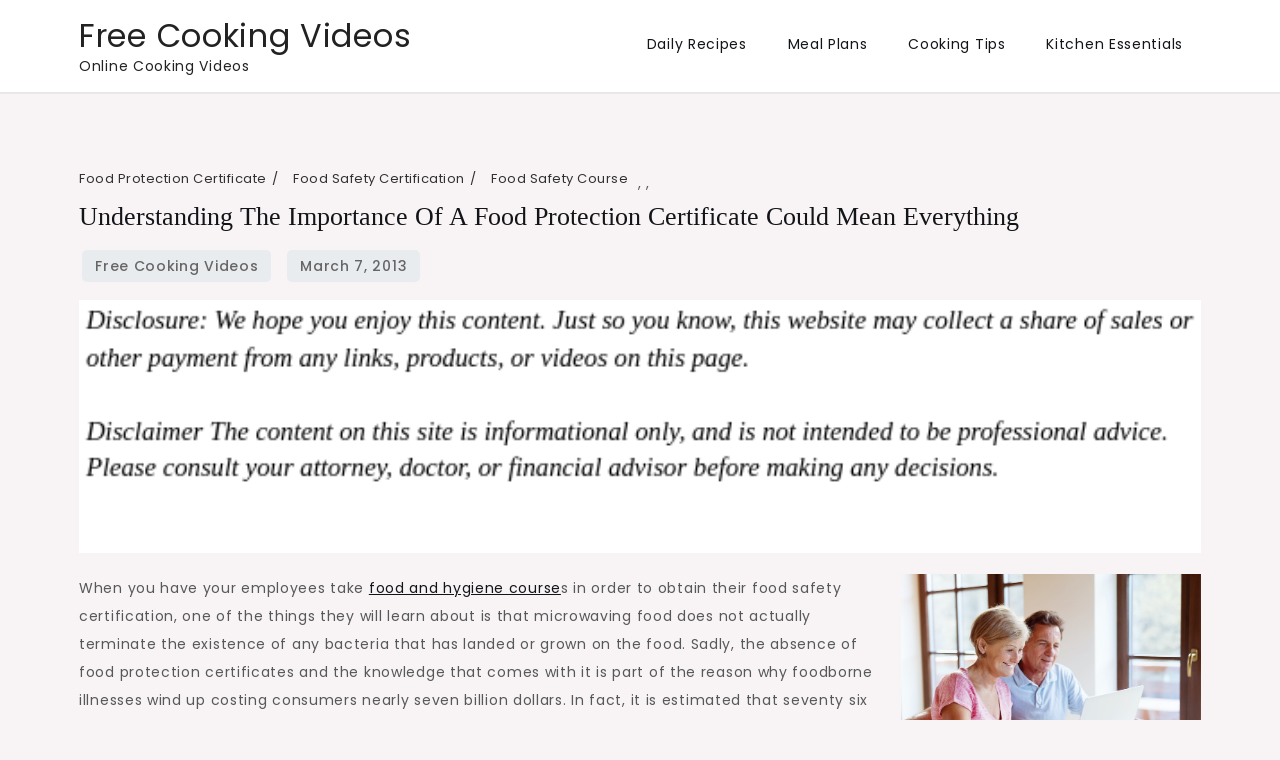

--- FILE ---
content_type: text/html; charset=UTF-8
request_url: https://freecookingvideos.net/understanding-the-importance-of-a-food-protection-certificate-could-mean-everything/
body_size: 8868
content:
<!doctype html>
<html lang="en-US">
<head>
	<meta charset="UTF-8">
	<meta name="viewport" content="width=device-width, initial-scale=1">
	<link rel="profile" href="https://gmpg.org/xfn/11">

	<meta name='robots' content='index, follow, max-image-preview:large, max-snippet:-1, max-video-preview:-1' />

	<!-- This site is optimized with the Yoast SEO plugin v26.7 - https://yoast.com/wordpress/plugins/seo/ -->
	<title>Understanding The Importance Of A Food Protection Certificate Could Mean Everything - Free Cooking Videos</title>
	<link rel="canonical" href="https://freecookingvideos.net/understanding-the-importance-of-a-food-protection-certificate-could-mean-everything/" />
	<meta property="og:locale" content="en_US" />
	<meta property="og:type" content="article" />
	<meta property="og:title" content="Understanding The Importance Of A Food Protection Certificate Could Mean Everything - Free Cooking Videos" />
	<meta property="og:description" content="When you have your employees take food and hygiene courses in order to obtain their [&hellip;]" />
	<meta property="og:url" content="https://freecookingvideos.net/understanding-the-importance-of-a-food-protection-certificate-could-mean-everything/" />
	<meta property="og:site_name" content="Free Cooking Videos" />
	<meta property="article:published_time" content="2013-03-07T20:38:25+00:00" />
	<meta property="article:modified_time" content="2021-01-11T07:53:18+00:00" />
	<meta property="og:image" content="https://s3.amazonaws.com/qux/2168_11_1761398_1.jpg" />
	<meta name="author" content="Free Cooking Videos" />
	<meta name="twitter:card" content="summary_large_image" />
	<meta name="twitter:label1" content="Written by" />
	<meta name="twitter:data1" content="Free Cooking Videos" />
	<meta name="twitter:label2" content="Est. reading time" />
	<meta name="twitter:data2" content="1 minute" />
	<script type="application/ld+json" class="yoast-schema-graph">{"@context":"https://schema.org","@graph":[{"@type":"Article","@id":"https://freecookingvideos.net/understanding-the-importance-of-a-food-protection-certificate-could-mean-everything/#article","isPartOf":{"@id":"https://freecookingvideos.net/understanding-the-importance-of-a-food-protection-certificate-could-mean-everything/"},"author":{"name":"Free Cooking Videos","@id":"https://freecookingvideos.net/#/schema/person/9a77d98fe778b8f420df1ef7076554d8"},"headline":"Understanding The Importance Of A Food Protection Certificate Could Mean Everything","datePublished":"2013-03-07T20:38:25+00:00","dateModified":"2021-01-11T07:53:18+00:00","mainEntityOfPage":{"@id":"https://freecookingvideos.net/understanding-the-importance-of-a-food-protection-certificate-could-mean-everything/"},"wordCount":264,"image":{"@id":"https://freecookingvideos.net/understanding-the-importance-of-a-food-protection-certificate-could-mean-everything/#primaryimage"},"thumbnailUrl":"https://s3.amazonaws.com/qux/2168_11_1761398_1.jpg","articleSection":["Food protection certificate","Food safety certification","Food safety course"],"inLanguage":"en-US"},{"@type":"WebPage","@id":"https://freecookingvideos.net/understanding-the-importance-of-a-food-protection-certificate-could-mean-everything/","url":"https://freecookingvideos.net/understanding-the-importance-of-a-food-protection-certificate-could-mean-everything/","name":"Understanding The Importance Of A Food Protection Certificate Could Mean Everything - Free Cooking Videos","isPartOf":{"@id":"https://freecookingvideos.net/#website"},"primaryImageOfPage":{"@id":"https://freecookingvideos.net/understanding-the-importance-of-a-food-protection-certificate-could-mean-everything/#primaryimage"},"image":{"@id":"https://freecookingvideos.net/understanding-the-importance-of-a-food-protection-certificate-could-mean-everything/#primaryimage"},"thumbnailUrl":"https://s3.amazonaws.com/qux/2168_11_1761398_1.jpg","datePublished":"2013-03-07T20:38:25+00:00","dateModified":"2021-01-11T07:53:18+00:00","author":{"@id":"https://freecookingvideos.net/#/schema/person/9a77d98fe778b8f420df1ef7076554d8"},"breadcrumb":{"@id":"https://freecookingvideos.net/understanding-the-importance-of-a-food-protection-certificate-could-mean-everything/#breadcrumb"},"inLanguage":"en-US","potentialAction":[{"@type":"ReadAction","target":["https://freecookingvideos.net/understanding-the-importance-of-a-food-protection-certificate-could-mean-everything/"]}]},{"@type":"ImageObject","inLanguage":"en-US","@id":"https://freecookingvideos.net/understanding-the-importance-of-a-food-protection-certificate-could-mean-everything/#primaryimage","url":"https://s3.amazonaws.com/qux/2168_11_1761398_1.jpg","contentUrl":"https://s3.amazonaws.com/qux/2168_11_1761398_1.jpg"},{"@type":"BreadcrumbList","@id":"https://freecookingvideos.net/understanding-the-importance-of-a-food-protection-certificate-could-mean-everything/#breadcrumb","itemListElement":[{"@type":"ListItem","position":1,"name":"Home","item":"https://freecookingvideos.net/"},{"@type":"ListItem","position":2,"name":"Understanding The Importance Of A Food Protection Certificate Could Mean Everything"}]},{"@type":"WebSite","@id":"https://freecookingvideos.net/#website","url":"https://freecookingvideos.net/","name":"Free Cooking Videos","description":"Online Cooking Videos","potentialAction":[{"@type":"SearchAction","target":{"@type":"EntryPoint","urlTemplate":"https://freecookingvideos.net/?s={search_term_string}"},"query-input":{"@type":"PropertyValueSpecification","valueRequired":true,"valueName":"search_term_string"}}],"inLanguage":"en-US"},{"@type":"Person","@id":"https://freecookingvideos.net/#/schema/person/9a77d98fe778b8f420df1ef7076554d8","name":"Free Cooking Videos","image":{"@type":"ImageObject","inLanguage":"en-US","@id":"https://freecookingvideos.net/#/schema/person/image/","url":"https://secure.gravatar.com/avatar/9baecf92bae6639a4e61738fb5c8b53b063b214f232b91bd950a7b295f0cd154?s=96&d=monsterid&r=g","contentUrl":"https://secure.gravatar.com/avatar/9baecf92bae6639a4e61738fb5c8b53b063b214f232b91bd950a7b295f0cd154?s=96&d=monsterid&r=g","caption":"Free Cooking Videos"},"url":"https://freecookingvideos.net/author/free-cooking-videos/"}]}</script>
	<!-- / Yoast SEO plugin. -->


<link rel='dns-prefetch' href='//fonts.googleapis.com' />
<link rel="alternate" type="application/rss+xml" title="Free Cooking Videos &raquo; Feed" href="https://freecookingvideos.net/feed/" />
<link rel="alternate" type="application/rss+xml" title="Free Cooking Videos &raquo; Comments Feed" href="https://freecookingvideos.net/comments/feed/" />
<link rel="alternate" title="oEmbed (JSON)" type="application/json+oembed" href="https://freecookingvideos.net/wp-json/oembed/1.0/embed?url=https%3A%2F%2Ffreecookingvideos.net%2Funderstanding-the-importance-of-a-food-protection-certificate-could-mean-everything%2F" />
<link rel="alternate" title="oEmbed (XML)" type="text/xml+oembed" href="https://freecookingvideos.net/wp-json/oembed/1.0/embed?url=https%3A%2F%2Ffreecookingvideos.net%2Funderstanding-the-importance-of-a-food-protection-certificate-could-mean-everything%2F&#038;format=xml" />
<style id='wp-img-auto-sizes-contain-inline-css'>
img:is([sizes=auto i],[sizes^="auto," i]){contain-intrinsic-size:3000px 1500px}
/*# sourceURL=wp-img-auto-sizes-contain-inline-css */
</style>
<style id='wp-emoji-styles-inline-css'>

	img.wp-smiley, img.emoji {
		display: inline !important;
		border: none !important;
		box-shadow: none !important;
		height: 1em !important;
		width: 1em !important;
		margin: 0 0.07em !important;
		vertical-align: -0.1em !important;
		background: none !important;
		padding: 0 !important;
	}
/*# sourceURL=wp-emoji-styles-inline-css */
</style>
<style id='wp-block-library-inline-css'>
:root{--wp-block-synced-color:#7a00df;--wp-block-synced-color--rgb:122,0,223;--wp-bound-block-color:var(--wp-block-synced-color);--wp-editor-canvas-background:#ddd;--wp-admin-theme-color:#007cba;--wp-admin-theme-color--rgb:0,124,186;--wp-admin-theme-color-darker-10:#006ba1;--wp-admin-theme-color-darker-10--rgb:0,107,160.5;--wp-admin-theme-color-darker-20:#005a87;--wp-admin-theme-color-darker-20--rgb:0,90,135;--wp-admin-border-width-focus:2px}@media (min-resolution:192dpi){:root{--wp-admin-border-width-focus:1.5px}}.wp-element-button{cursor:pointer}:root .has-very-light-gray-background-color{background-color:#eee}:root .has-very-dark-gray-background-color{background-color:#313131}:root .has-very-light-gray-color{color:#eee}:root .has-very-dark-gray-color{color:#313131}:root .has-vivid-green-cyan-to-vivid-cyan-blue-gradient-background{background:linear-gradient(135deg,#00d084,#0693e3)}:root .has-purple-crush-gradient-background{background:linear-gradient(135deg,#34e2e4,#4721fb 50%,#ab1dfe)}:root .has-hazy-dawn-gradient-background{background:linear-gradient(135deg,#faaca8,#dad0ec)}:root .has-subdued-olive-gradient-background{background:linear-gradient(135deg,#fafae1,#67a671)}:root .has-atomic-cream-gradient-background{background:linear-gradient(135deg,#fdd79a,#004a59)}:root .has-nightshade-gradient-background{background:linear-gradient(135deg,#330968,#31cdcf)}:root .has-midnight-gradient-background{background:linear-gradient(135deg,#020381,#2874fc)}:root{--wp--preset--font-size--normal:16px;--wp--preset--font-size--huge:42px}.has-regular-font-size{font-size:1em}.has-larger-font-size{font-size:2.625em}.has-normal-font-size{font-size:var(--wp--preset--font-size--normal)}.has-huge-font-size{font-size:var(--wp--preset--font-size--huge)}.has-text-align-center{text-align:center}.has-text-align-left{text-align:left}.has-text-align-right{text-align:right}.has-fit-text{white-space:nowrap!important}#end-resizable-editor-section{display:none}.aligncenter{clear:both}.items-justified-left{justify-content:flex-start}.items-justified-center{justify-content:center}.items-justified-right{justify-content:flex-end}.items-justified-space-between{justify-content:space-between}.screen-reader-text{border:0;clip-path:inset(50%);height:1px;margin:-1px;overflow:hidden;padding:0;position:absolute;width:1px;word-wrap:normal!important}.screen-reader-text:focus{background-color:#ddd;clip-path:none;color:#444;display:block;font-size:1em;height:auto;left:5px;line-height:normal;padding:15px 23px 14px;text-decoration:none;top:5px;width:auto;z-index:100000}html :where(.has-border-color){border-style:solid}html :where([style*=border-top-color]){border-top-style:solid}html :where([style*=border-right-color]){border-right-style:solid}html :where([style*=border-bottom-color]){border-bottom-style:solid}html :where([style*=border-left-color]){border-left-style:solid}html :where([style*=border-width]){border-style:solid}html :where([style*=border-top-width]){border-top-style:solid}html :where([style*=border-right-width]){border-right-style:solid}html :where([style*=border-bottom-width]){border-bottom-style:solid}html :where([style*=border-left-width]){border-left-style:solid}html :where(img[class*=wp-image-]){height:auto;max-width:100%}:where(figure){margin:0 0 1em}html :where(.is-position-sticky){--wp-admin--admin-bar--position-offset:var(--wp-admin--admin-bar--height,0px)}@media screen and (max-width:600px){html :where(.is-position-sticky){--wp-admin--admin-bar--position-offset:0px}}

/*# sourceURL=wp-block-library-inline-css */
</style><style id='global-styles-inline-css'>
:root{--wp--preset--aspect-ratio--square: 1;--wp--preset--aspect-ratio--4-3: 4/3;--wp--preset--aspect-ratio--3-4: 3/4;--wp--preset--aspect-ratio--3-2: 3/2;--wp--preset--aspect-ratio--2-3: 2/3;--wp--preset--aspect-ratio--16-9: 16/9;--wp--preset--aspect-ratio--9-16: 9/16;--wp--preset--color--black: #000000;--wp--preset--color--cyan-bluish-gray: #abb8c3;--wp--preset--color--white: #ffffff;--wp--preset--color--pale-pink: #f78da7;--wp--preset--color--vivid-red: #cf2e2e;--wp--preset--color--luminous-vivid-orange: #ff6900;--wp--preset--color--luminous-vivid-amber: #fcb900;--wp--preset--color--light-green-cyan: #7bdcb5;--wp--preset--color--vivid-green-cyan: #00d084;--wp--preset--color--pale-cyan-blue: #8ed1fc;--wp--preset--color--vivid-cyan-blue: #0693e3;--wp--preset--color--vivid-purple: #9b51e0;--wp--preset--gradient--vivid-cyan-blue-to-vivid-purple: linear-gradient(135deg,rgb(6,147,227) 0%,rgb(155,81,224) 100%);--wp--preset--gradient--light-green-cyan-to-vivid-green-cyan: linear-gradient(135deg,rgb(122,220,180) 0%,rgb(0,208,130) 100%);--wp--preset--gradient--luminous-vivid-amber-to-luminous-vivid-orange: linear-gradient(135deg,rgb(252,185,0) 0%,rgb(255,105,0) 100%);--wp--preset--gradient--luminous-vivid-orange-to-vivid-red: linear-gradient(135deg,rgb(255,105,0) 0%,rgb(207,46,46) 100%);--wp--preset--gradient--very-light-gray-to-cyan-bluish-gray: linear-gradient(135deg,rgb(238,238,238) 0%,rgb(169,184,195) 100%);--wp--preset--gradient--cool-to-warm-spectrum: linear-gradient(135deg,rgb(74,234,220) 0%,rgb(151,120,209) 20%,rgb(207,42,186) 40%,rgb(238,44,130) 60%,rgb(251,105,98) 80%,rgb(254,248,76) 100%);--wp--preset--gradient--blush-light-purple: linear-gradient(135deg,rgb(255,206,236) 0%,rgb(152,150,240) 100%);--wp--preset--gradient--blush-bordeaux: linear-gradient(135deg,rgb(254,205,165) 0%,rgb(254,45,45) 50%,rgb(107,0,62) 100%);--wp--preset--gradient--luminous-dusk: linear-gradient(135deg,rgb(255,203,112) 0%,rgb(199,81,192) 50%,rgb(65,88,208) 100%);--wp--preset--gradient--pale-ocean: linear-gradient(135deg,rgb(255,245,203) 0%,rgb(182,227,212) 50%,rgb(51,167,181) 100%);--wp--preset--gradient--electric-grass: linear-gradient(135deg,rgb(202,248,128) 0%,rgb(113,206,126) 100%);--wp--preset--gradient--midnight: linear-gradient(135deg,rgb(2,3,129) 0%,rgb(40,116,252) 100%);--wp--preset--font-size--small: 13px;--wp--preset--font-size--medium: 20px;--wp--preset--font-size--large: 36px;--wp--preset--font-size--x-large: 42px;--wp--preset--spacing--20: 0.44rem;--wp--preset--spacing--30: 0.67rem;--wp--preset--spacing--40: 1rem;--wp--preset--spacing--50: 1.5rem;--wp--preset--spacing--60: 2.25rem;--wp--preset--spacing--70: 3.38rem;--wp--preset--spacing--80: 5.06rem;--wp--preset--shadow--natural: 6px 6px 9px rgba(0, 0, 0, 0.2);--wp--preset--shadow--deep: 12px 12px 50px rgba(0, 0, 0, 0.4);--wp--preset--shadow--sharp: 6px 6px 0px rgba(0, 0, 0, 0.2);--wp--preset--shadow--outlined: 6px 6px 0px -3px rgb(255, 255, 255), 6px 6px rgb(0, 0, 0);--wp--preset--shadow--crisp: 6px 6px 0px rgb(0, 0, 0);}:where(.is-layout-flex){gap: 0.5em;}:where(.is-layout-grid){gap: 0.5em;}body .is-layout-flex{display: flex;}.is-layout-flex{flex-wrap: wrap;align-items: center;}.is-layout-flex > :is(*, div){margin: 0;}body .is-layout-grid{display: grid;}.is-layout-grid > :is(*, div){margin: 0;}:where(.wp-block-columns.is-layout-flex){gap: 2em;}:where(.wp-block-columns.is-layout-grid){gap: 2em;}:where(.wp-block-post-template.is-layout-flex){gap: 1.25em;}:where(.wp-block-post-template.is-layout-grid){gap: 1.25em;}.has-black-color{color: var(--wp--preset--color--black) !important;}.has-cyan-bluish-gray-color{color: var(--wp--preset--color--cyan-bluish-gray) !important;}.has-white-color{color: var(--wp--preset--color--white) !important;}.has-pale-pink-color{color: var(--wp--preset--color--pale-pink) !important;}.has-vivid-red-color{color: var(--wp--preset--color--vivid-red) !important;}.has-luminous-vivid-orange-color{color: var(--wp--preset--color--luminous-vivid-orange) !important;}.has-luminous-vivid-amber-color{color: var(--wp--preset--color--luminous-vivid-amber) !important;}.has-light-green-cyan-color{color: var(--wp--preset--color--light-green-cyan) !important;}.has-vivid-green-cyan-color{color: var(--wp--preset--color--vivid-green-cyan) !important;}.has-pale-cyan-blue-color{color: var(--wp--preset--color--pale-cyan-blue) !important;}.has-vivid-cyan-blue-color{color: var(--wp--preset--color--vivid-cyan-blue) !important;}.has-vivid-purple-color{color: var(--wp--preset--color--vivid-purple) !important;}.has-black-background-color{background-color: var(--wp--preset--color--black) !important;}.has-cyan-bluish-gray-background-color{background-color: var(--wp--preset--color--cyan-bluish-gray) !important;}.has-white-background-color{background-color: var(--wp--preset--color--white) !important;}.has-pale-pink-background-color{background-color: var(--wp--preset--color--pale-pink) !important;}.has-vivid-red-background-color{background-color: var(--wp--preset--color--vivid-red) !important;}.has-luminous-vivid-orange-background-color{background-color: var(--wp--preset--color--luminous-vivid-orange) !important;}.has-luminous-vivid-amber-background-color{background-color: var(--wp--preset--color--luminous-vivid-amber) !important;}.has-light-green-cyan-background-color{background-color: var(--wp--preset--color--light-green-cyan) !important;}.has-vivid-green-cyan-background-color{background-color: var(--wp--preset--color--vivid-green-cyan) !important;}.has-pale-cyan-blue-background-color{background-color: var(--wp--preset--color--pale-cyan-blue) !important;}.has-vivid-cyan-blue-background-color{background-color: var(--wp--preset--color--vivid-cyan-blue) !important;}.has-vivid-purple-background-color{background-color: var(--wp--preset--color--vivid-purple) !important;}.has-black-border-color{border-color: var(--wp--preset--color--black) !important;}.has-cyan-bluish-gray-border-color{border-color: var(--wp--preset--color--cyan-bluish-gray) !important;}.has-white-border-color{border-color: var(--wp--preset--color--white) !important;}.has-pale-pink-border-color{border-color: var(--wp--preset--color--pale-pink) !important;}.has-vivid-red-border-color{border-color: var(--wp--preset--color--vivid-red) !important;}.has-luminous-vivid-orange-border-color{border-color: var(--wp--preset--color--luminous-vivid-orange) !important;}.has-luminous-vivid-amber-border-color{border-color: var(--wp--preset--color--luminous-vivid-amber) !important;}.has-light-green-cyan-border-color{border-color: var(--wp--preset--color--light-green-cyan) !important;}.has-vivid-green-cyan-border-color{border-color: var(--wp--preset--color--vivid-green-cyan) !important;}.has-pale-cyan-blue-border-color{border-color: var(--wp--preset--color--pale-cyan-blue) !important;}.has-vivid-cyan-blue-border-color{border-color: var(--wp--preset--color--vivid-cyan-blue) !important;}.has-vivid-purple-border-color{border-color: var(--wp--preset--color--vivid-purple) !important;}.has-vivid-cyan-blue-to-vivid-purple-gradient-background{background: var(--wp--preset--gradient--vivid-cyan-blue-to-vivid-purple) !important;}.has-light-green-cyan-to-vivid-green-cyan-gradient-background{background: var(--wp--preset--gradient--light-green-cyan-to-vivid-green-cyan) !important;}.has-luminous-vivid-amber-to-luminous-vivid-orange-gradient-background{background: var(--wp--preset--gradient--luminous-vivid-amber-to-luminous-vivid-orange) !important;}.has-luminous-vivid-orange-to-vivid-red-gradient-background{background: var(--wp--preset--gradient--luminous-vivid-orange-to-vivid-red) !important;}.has-very-light-gray-to-cyan-bluish-gray-gradient-background{background: var(--wp--preset--gradient--very-light-gray-to-cyan-bluish-gray) !important;}.has-cool-to-warm-spectrum-gradient-background{background: var(--wp--preset--gradient--cool-to-warm-spectrum) !important;}.has-blush-light-purple-gradient-background{background: var(--wp--preset--gradient--blush-light-purple) !important;}.has-blush-bordeaux-gradient-background{background: var(--wp--preset--gradient--blush-bordeaux) !important;}.has-luminous-dusk-gradient-background{background: var(--wp--preset--gradient--luminous-dusk) !important;}.has-pale-ocean-gradient-background{background: var(--wp--preset--gradient--pale-ocean) !important;}.has-electric-grass-gradient-background{background: var(--wp--preset--gradient--electric-grass) !important;}.has-midnight-gradient-background{background: var(--wp--preset--gradient--midnight) !important;}.has-small-font-size{font-size: var(--wp--preset--font-size--small) !important;}.has-medium-font-size{font-size: var(--wp--preset--font-size--medium) !important;}.has-large-font-size{font-size: var(--wp--preset--font-size--large) !important;}.has-x-large-font-size{font-size: var(--wp--preset--font-size--x-large) !important;}
/*# sourceURL=global-styles-inline-css */
</style>

<style id='classic-theme-styles-inline-css'>
/*! This file is auto-generated */
.wp-block-button__link{color:#fff;background-color:#32373c;border-radius:9999px;box-shadow:none;text-decoration:none;padding:calc(.667em + 2px) calc(1.333em + 2px);font-size:1.125em}.wp-block-file__button{background:#32373c;color:#fff;text-decoration:none}
/*# sourceURL=/wp-includes/css/classic-themes.min.css */
</style>
<link rel='stylesheet' id='contact-form-7-css' href='https://freecookingvideos.net/wp-content/plugins/contact-form-7/includes/css/styles.css?ver=6.1.4' media='all' />
<link rel='stylesheet' id='sprout-blog-fonts-css' href='https://fonts.googleapis.com/css?family=Poppins%3A400%2C500%2C600%2C700%7CPhilosopher%3A400%2C700&#038;subset=latin%2Clatin-ext' media='all' />
<link rel='stylesheet' id='fontawesome-all-css' href='https://freecookingvideos.net/wp-content/themes/sprout-blog/assets/css/all.css?ver=6.1.1' media='all' />
<link rel='stylesheet' id='sprout-blog-style-css' href='https://freecookingvideos.net/wp-content/themes/sprout-blog/style.css?ver=6.9' media='all' />
<script src="https://freecookingvideos.net/wp-includes/js/jquery/jquery.min.js?ver=3.7.1" id="jquery-core-js"></script>
<script src="https://freecookingvideos.net/wp-includes/js/jquery/jquery-migrate.min.js?ver=3.4.1" id="jquery-migrate-js"></script>
<link rel="https://api.w.org/" href="https://freecookingvideos.net/wp-json/" /><link rel="alternate" title="JSON" type="application/json" href="https://freecookingvideos.net/wp-json/wp/v2/posts/11" /><link rel="EditURI" type="application/rsd+xml" title="RSD" href="https://freecookingvideos.net/xmlrpc.php?rsd" />
<meta name="generator" content="WordPress 6.9" />
<link rel='shortlink' href='https://freecookingvideos.net/?p=11' />
<meta name="generator" content="speculation-rules 1.6.0">
		<style type="text/css">
					.site-title a,
			.site-description {
				color: #222222;
			}
				</style>
		</head>

<body class="wp-singular post-template-default single single-post postid-11 single-format-standard wp-theme-sprout-blog no-sidebar">
<div id="page" class="site">
	<a class="skip-link screen-reader-text" href="#primary">Skip to content</a>

	
	<header id="masthead" class="site-header">
		<div class="container">
			<div class="site-branding">
									<p class="site-title"><a href="https://freecookingvideos.net/" rel="home">Free Cooking Videos</a></p>
										<p class="site-description">Online Cooking Videos</p>
							</div><!-- .site-branding -->

			<nav id="site-navigation" class="main-navigation">
				<button type="button" class="menu-toggle">
	                <i class="fa fa-list-ul fa-2x"></i>
	            </button>
				<div class="menu-home-container"><ul id="primary-menu" class="menu"><li id="menu-item-822" class="menu-item menu-item-type-taxonomy menu-item-object-category menu-item-822"><a href="https://freecookingvideos.net/category/daily-recipes/">Daily Recipes</a></li>
<li id="menu-item-823" class="menu-item menu-item-type-taxonomy menu-item-object-category menu-item-823"><a href="https://freecookingvideos.net/category/meal-plans/">Meal Plans</a></li>
<li id="menu-item-824" class="menu-item menu-item-type-taxonomy menu-item-object-category menu-item-824"><a href="https://freecookingvideos.net/category/cooking-tips/">Cooking Tips</a></li>
<li id="menu-item-825" class="menu-item menu-item-type-taxonomy menu-item-object-category menu-item-825"><a href="https://freecookingvideos.net/category/kitchen-essentials/">Kitchen Essentials</a></li>
</ul></div>			</nav><!-- #site-navigation -->
		</div><!-- .container -->
	</header><!-- #masthead -->
<div class="block-gap clear">
	<div class="container">
		<main id="primary" class="site-main">

			
<article id="post-11" class="post-11 post type-post status-publish format-standard hentry category-food-protection-certificate category-food-safety-certification category-food-safety-course">
	<div class="post-wrapper">
		<div class="featured-image">
					</div>

		<div class="entry-container">
			<header class="entry-header">
				<footer class="entry-footer">
					<span class="cat-links"><a href="https://freecookingvideos.net/category/food-protection-certificate/" rel="category tag">Food protection certificate</a>, <a href="https://freecookingvideos.net/category/food-safety-certification/" rel="category tag">Food safety certification</a>, <a href="https://freecookingvideos.net/category/food-safety-course/" rel="category tag">Food safety course</a></span>				</footer><!-- .entry-footer -->

				<h1 class="entry-title">Understanding The Importance Of A Food Protection Certificate Could Mean Everything</h1>			</header><!-- .entry-header -->

			<div class="entry-meta">
					<span class="byline"> by <span class="author vcard"><a class="url fn n" href="https://freecookingvideos.net/author/free-cooking-videos/">Free Cooking Videos</a></span></span>					<span class="posted-on">Posted on <a href="https://freecookingvideos.net/understanding-the-importance-of-a-food-protection-certificate-could-mean-everything/" rel="bookmark"><time class="entry-date published" datetime="2013-03-07T20:38:25+00:00">March 7, 2013</time><time class="updated" datetime="2021-01-11T07:53:18+00:00">January 11, 2021</time></a></span>				</div>

			<div class="entry-content">
				<img decoding="async" src="/wp-content/uploads/2021/05/disclosure17.png" style="width:100%; margin:auto;">
<p>
<div style='float: right; padding-left: 10px;'><img src='https://s3.amazonaws.com/qux/2168_11_1761398_1.jpg' alt='Food and hygiene course' align='right' width='300'></div>
<p> When you have your employees take <a href="http://www.fightbac.org/" Title="Food handling course">food and hygiene course</a>s in order to obtain their food safety certification, one of the things they will learn about is that microwaving food does not actually terminate the existence of any bacteria that has landed or grown on the food. Sadly, the absence of food protection certificates and the knowledge that comes with it is part of the reason why foodborne illnesses wind up costing consumers nearly seven billion dollars. In fact, it is estimated that seventy six cases of foodborne illness spring up every single year in the United States and one of the only ways to keep such issues at bay is through providing proper food protection courses to everyone who works in your establishment until they receive their <a href="http://keepingitkleen.com/commercial" Title="more like this">food protection certificate</a>s.</p>
<p>In order to make things easier on your employees, one thing that you can do is offer them the chance to get their food protection certificates or <a href="http://www.statefoodsafety.com/" Title="Food safety certification">food handlers permit online</a>. If you have computers in your establishment, they will be able to learn about handling food from the convenience of the job site and not have to do it when they are not on company time. Of course, if the courses are online, employees can review them whenever they want which makes the idea a very versatile one. You will find that by providing so many great options for employees, they will become experts at handling food in no time. By doing so, your establishment will be safer and more productive.
</p></p>
			</div><!-- .entry-content -->
		</div>
	</div>
</article><!-- #post-11 -->

	<nav class="navigation post-navigation" aria-label="Posts">
		<h2 class="screen-reader-text">Post navigation</h2>
		<div class="nav-links"><div class="nav-previous"><a href="https://freecookingvideos.net/hello-world/" rel="prev"><span class="nav-subtitle">Previous:</span> <span class="nav-title">Hello world!</span></a></div><div class="nav-next"><a href="https://freecookingvideos.net/the-skinny-on-salsa-brands-and-the-history-of-hummus/" rel="next"><span class="nav-subtitle">Next:</span> <span class="nav-title">The Skinny On Salsa Brands And The History Of Hummus</span></a></div></div>
	</nav>
		</main><!-- #main -->
			</div>
</div>

		</div>

		<div class="site-info">
			<div class="container">
				Proudly powered by WordPress				<span class="sep"> | </span>
					Theme: Sprout Blog by Crimson Themes.			</div>
		</div><!-- .site-info -->
	</footer><!-- #colophon -->
</div><!-- #page -->

<script type="speculationrules">
{"prerender":[{"source":"document","where":{"and":[{"href_matches":"/*"},{"not":{"href_matches":["/wp-*.php","/wp-admin/*","/wp-content/uploads/*","/wp-content/*","/wp-content/plugins/*","/wp-content/themes/sprout-blog/*","/*\\?(.+)"]}},{"not":{"selector_matches":"a[rel~=\"nofollow\"]"}},{"not":{"selector_matches":".no-prerender, .no-prerender a"}},{"not":{"selector_matches":".no-prefetch, .no-prefetch a"}}]},"eagerness":"moderate"}]}
</script>
<div id="footersect">
    <p class="text-center">Copyright © 
        <script>
            var CurrentYear = new Date().getFullYear()
            document.write(CurrentYear)
        </script>
		All Rights Reserved. Free Cooking Videos - <a href="/sitemap">Sitemap</a>
    </p>
</div><script src="https://freecookingvideos.net/wp-includes/js/dist/hooks.min.js?ver=dd5603f07f9220ed27f1" id="wp-hooks-js"></script>
<script src="https://freecookingvideos.net/wp-includes/js/dist/i18n.min.js?ver=c26c3dc7bed366793375" id="wp-i18n-js"></script>
<script id="wp-i18n-js-after">
wp.i18n.setLocaleData( { 'text direction\u0004ltr': [ 'ltr' ] } );
//# sourceURL=wp-i18n-js-after
</script>
<script src="https://freecookingvideos.net/wp-content/plugins/contact-form-7/includes/swv/js/index.js?ver=6.1.4" id="swv-js"></script>
<script id="contact-form-7-js-before">
var wpcf7 = {
    "api": {
        "root": "https:\/\/freecookingvideos.net\/wp-json\/",
        "namespace": "contact-form-7\/v1"
    }
};
//# sourceURL=contact-form-7-js-before
</script>
<script src="https://freecookingvideos.net/wp-content/plugins/contact-form-7/includes/js/index.js?ver=6.1.4" id="contact-form-7-js"></script>
<script src="https://freecookingvideos.net/wp-content/themes/sprout-blog/js/navigation.js?ver=20151215" id="sprout-blog-navigation-js"></script>
<script src="https://freecookingvideos.net/wp-content/themes/sprout-blog/assets/js/skip-link-focus-fix.js?ver=20151215" id="sprout-blog-skip-link-focus-fix-js"></script>
<script src="https://freecookingvideos.net/wp-content/themes/sprout-blog/assets/js/custom.js?ver=2.0.0" id="sprout-blog-custom-js"></script>
<script id="wp-emoji-settings" type="application/json">
{"baseUrl":"https://s.w.org/images/core/emoji/17.0.2/72x72/","ext":".png","svgUrl":"https://s.w.org/images/core/emoji/17.0.2/svg/","svgExt":".svg","source":{"concatemoji":"https://freecookingvideos.net/wp-includes/js/wp-emoji-release.min.js?ver=6.9"}}
</script>
<script type="module">
/*! This file is auto-generated */
const a=JSON.parse(document.getElementById("wp-emoji-settings").textContent),o=(window._wpemojiSettings=a,"wpEmojiSettingsSupports"),s=["flag","emoji"];function i(e){try{var t={supportTests:e,timestamp:(new Date).valueOf()};sessionStorage.setItem(o,JSON.stringify(t))}catch(e){}}function c(e,t,n){e.clearRect(0,0,e.canvas.width,e.canvas.height),e.fillText(t,0,0);t=new Uint32Array(e.getImageData(0,0,e.canvas.width,e.canvas.height).data);e.clearRect(0,0,e.canvas.width,e.canvas.height),e.fillText(n,0,0);const a=new Uint32Array(e.getImageData(0,0,e.canvas.width,e.canvas.height).data);return t.every((e,t)=>e===a[t])}function p(e,t){e.clearRect(0,0,e.canvas.width,e.canvas.height),e.fillText(t,0,0);var n=e.getImageData(16,16,1,1);for(let e=0;e<n.data.length;e++)if(0!==n.data[e])return!1;return!0}function u(e,t,n,a){switch(t){case"flag":return n(e,"\ud83c\udff3\ufe0f\u200d\u26a7\ufe0f","\ud83c\udff3\ufe0f\u200b\u26a7\ufe0f")?!1:!n(e,"\ud83c\udde8\ud83c\uddf6","\ud83c\udde8\u200b\ud83c\uddf6")&&!n(e,"\ud83c\udff4\udb40\udc67\udb40\udc62\udb40\udc65\udb40\udc6e\udb40\udc67\udb40\udc7f","\ud83c\udff4\u200b\udb40\udc67\u200b\udb40\udc62\u200b\udb40\udc65\u200b\udb40\udc6e\u200b\udb40\udc67\u200b\udb40\udc7f");case"emoji":return!a(e,"\ud83e\u1fac8")}return!1}function f(e,t,n,a){let r;const o=(r="undefined"!=typeof WorkerGlobalScope&&self instanceof WorkerGlobalScope?new OffscreenCanvas(300,150):document.createElement("canvas")).getContext("2d",{willReadFrequently:!0}),s=(o.textBaseline="top",o.font="600 32px Arial",{});return e.forEach(e=>{s[e]=t(o,e,n,a)}),s}function r(e){var t=document.createElement("script");t.src=e,t.defer=!0,document.head.appendChild(t)}a.supports={everything:!0,everythingExceptFlag:!0},new Promise(t=>{let n=function(){try{var e=JSON.parse(sessionStorage.getItem(o));if("object"==typeof e&&"number"==typeof e.timestamp&&(new Date).valueOf()<e.timestamp+604800&&"object"==typeof e.supportTests)return e.supportTests}catch(e){}return null}();if(!n){if("undefined"!=typeof Worker&&"undefined"!=typeof OffscreenCanvas&&"undefined"!=typeof URL&&URL.createObjectURL&&"undefined"!=typeof Blob)try{var e="postMessage("+f.toString()+"("+[JSON.stringify(s),u.toString(),c.toString(),p.toString()].join(",")+"));",a=new Blob([e],{type:"text/javascript"});const r=new Worker(URL.createObjectURL(a),{name:"wpTestEmojiSupports"});return void(r.onmessage=e=>{i(n=e.data),r.terminate(),t(n)})}catch(e){}i(n=f(s,u,c,p))}t(n)}).then(e=>{for(const n in e)a.supports[n]=e[n],a.supports.everything=a.supports.everything&&a.supports[n],"flag"!==n&&(a.supports.everythingExceptFlag=a.supports.everythingExceptFlag&&a.supports[n]);var t;a.supports.everythingExceptFlag=a.supports.everythingExceptFlag&&!a.supports.flag,a.supports.everything||((t=a.source||{}).concatemoji?r(t.concatemoji):t.wpemoji&&t.twemoji&&(r(t.twemoji),r(t.wpemoji)))});
//# sourceURL=https://freecookingvideos.net/wp-includes/js/wp-emoji-loader.min.js
</script>

</body>
</html>
